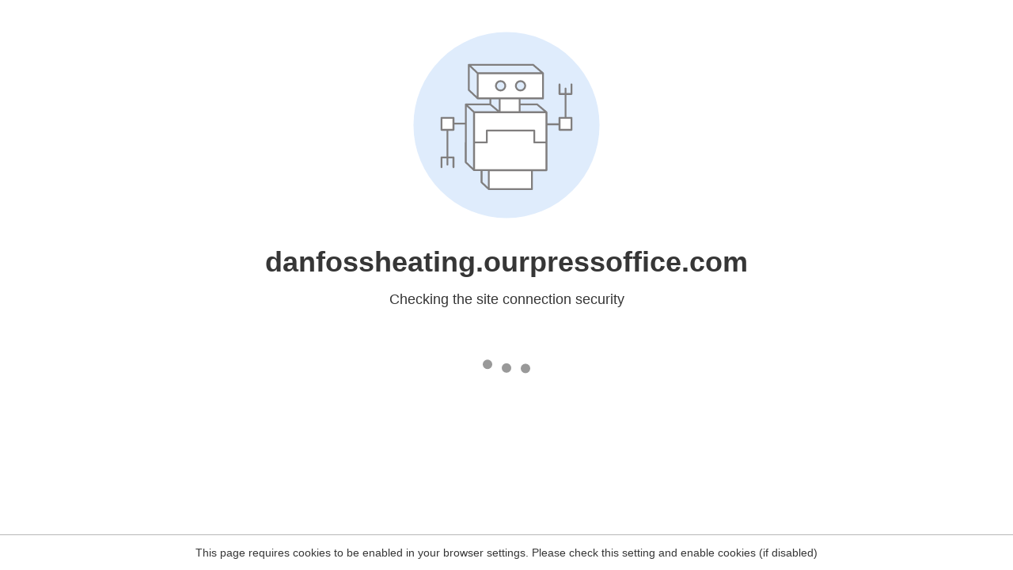

--- FILE ---
content_type: text/html
request_url: http://danfossheating.ourpressoffice.com/2019/smart-controls-smart-choice/real-benefits-of-smart-controls/
body_size: 239
content:
<html><head><link rel="icon" href="data:;"><meta http-equiv="refresh" content="0;/.well-known/sgcaptcha/?r=%2F2019%2Fsmart-controls-smart-choice%2Freal-benefits-of-smart-controls%2F&y=ipc:18.222.26.152:1769004383.832"></meta></head></html>